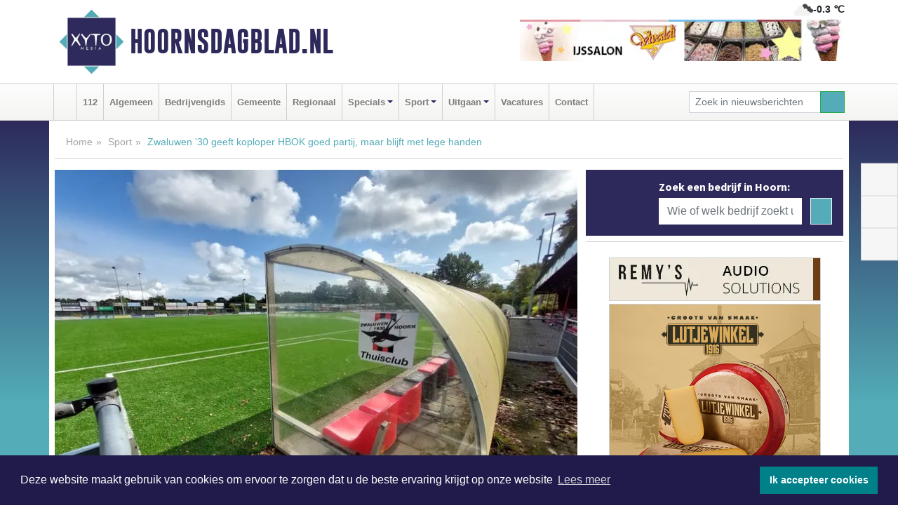

--- FILE ---
content_type: text/html; charset=UTF-8
request_url: https://www.hoornsdagblad.nl/sport/zwaluwen-30-geeft-koploper-hbok-goed-partij-maar-blijft-met-lege-handen
body_size: 9524
content:
<!DOCTYPE html><html
lang="nl"><head><meta
charset="utf-8"><meta
http-equiv="Content-Type" content="text/html; charset=UTF-8"><meta
name="description" content="Zwaluwen &amp;#39;30 geeft koploper HBOK goed partij, maar blijft met lege handen. Lees dit nieuwsbericht op Hoornsdagblad.nl"><meta
name="author" content="Hoornsdagblad.nl"><link
rel="schema.DC" href="http://purl.org/dc/elements/1.1/"><link
rel="schema.DCTERMS" href="http://purl.org/dc/terms/"><link
rel="preload" as="font" type="font/woff" href="https://www.hoornsdagblad.nl/fonts/fontawesome/fa-brands-400.woff" crossorigin="anonymous"><link
rel="preload" as="font" type="font/woff2" href="https://www.hoornsdagblad.nl/fonts/fontawesome/fa-brands-400.woff2" crossorigin="anonymous"><link
rel="preload" as="font" type="font/woff" href="https://www.hoornsdagblad.nl/fonts/fontawesome/fa-regular-400.woff" crossorigin="anonymous"><link
rel="preload" as="font" type="font/woff2" href="https://www.hoornsdagblad.nl/fonts/fontawesome/fa-regular-400.woff2" crossorigin="anonymous"><link
rel="preload" as="font" type="font/woff" href="https://www.hoornsdagblad.nl/fonts/fontawesome/fa-solid-900.woff" crossorigin="anonymous"><link
rel="preload" as="font" type="font/woff2" href="https://www.hoornsdagblad.nl/fonts/fontawesome/fa-solid-900.woff2" crossorigin="anonymous"><link
rel="preload" as="font" type="font/woff2" href="https://www.hoornsdagblad.nl/fonts/sourcesanspro-regular-v21-latin.woff2" crossorigin="anonymous"><link
rel="preload" as="font" type="font/woff2" href="https://www.hoornsdagblad.nl/fonts/sourcesanspro-bold-v21-latin.woff2" crossorigin="anonymous"><link
rel="preload" as="font" type="font/woff2" href="https://www.hoornsdagblad.nl/fonts/gobold_bold-webfont.woff2" crossorigin="anonymous"><link
rel="shortcut icon" type="image/ico" href="https://www.hoornsdagblad.nl/favicon.ico?"><link
rel="icon" type="image/png" href="https://www.hoornsdagblad.nl/images/icons/favicon-16x16.png" sizes="16x16"><link
rel="icon" type="image/png" href="https://www.hoornsdagblad.nl/images/icons/favicon-32x32.png" sizes="32x32"><link
rel="icon" type="image/png" href="https://www.hoornsdagblad.nl/images/icons/favicon-96x96.png" sizes="96x96"><link
rel="manifest" href="https://www.hoornsdagblad.nl/manifest.json"><link
rel="icon" type="image/png" href="https://www.hoornsdagblad.nl/images/icons/android-icon-192x192.png" sizes="192x192"><link
rel="apple-touch-icon" href="https://www.hoornsdagblad.nl/images/icons/apple-icon-57x57.png" sizes="57x57"><link
rel="apple-touch-icon" href="https://www.hoornsdagblad.nl/images/icons/apple-icon-60x60.png" sizes="60x60"><link
rel="apple-touch-icon" href="https://www.hoornsdagblad.nl/images/icons/apple-icon-72x72.png" sizes="72x72"><link
rel="apple-touch-icon" href="https://www.hoornsdagblad.nl/images/icons/apple-icon-76x76.png" sizes="76x76"><link
rel="apple-touch-icon" href="https://www.hoornsdagblad.nl/images/icons/apple-icon-114x114.png" sizes="114x114"><link
rel="apple-touch-icon" href="https://www.hoornsdagblad.nl/images/icons/apple-icon-120x120.png" sizes="120x120"><link
rel="apple-touch-icon" href="https://www.hoornsdagblad.nl/images/icons/apple-icon-144x144.png" sizes="144x144"><link
rel="apple-touch-icon" href="https://www.hoornsdagblad.nl/images/icons/apple-icon-152x152.png" sizes="152x152"><link
rel="apple-touch-icon" href="https://www.hoornsdagblad.nl/images/icons/apple-icon-180x180.png" sizes="180x180"><link
rel="canonical" href="https://www.hoornsdagblad.nl/sport/zwaluwen-30-geeft-koploper-hbok-goed-partij-maar-blijft-met-lege-handen"><meta
http-equiv="X-UA-Compatible" content="IE=edge"><meta
name="viewport" content="width=device-width, initial-scale=1, shrink-to-fit=no"><meta
name="format-detection" content="telephone=no"><meta
name="dcterms.creator" content="copyright (c) 2026 - Xyto.nl"><meta
name="dcterms.format" content="text/html; charset=UTF-8"><meta
name="theme-color" content="#0d0854"><meta
name="msapplication-TileColor" content="#0d0854"><meta
name="msapplication-TileImage" content="https://www.hoornsdagblad.nl/images/icons/ms-icon-144x144.png"><meta
name="msapplication-square70x70logo" content="https://www.hoornsdagblad.nl/images/icons/ms-icon-70x70.png"><meta
name="msapplication-square150x150logo" content="https://www.hoornsdagblad.nl/images/icons/ms-icon-150x150.png"><meta
name="msapplication-wide310x150logo" content="https://www.hoornsdagblad.nl/images/icons/ms-icon-310x150.png"><meta
name="msapplication-square310x310logo" content="https://www.hoornsdagblad.nl/images/icons/ms-icon-310x310.png"><meta
property="fb:pages" content="278481988995788"><meta
name="dcterms.title" content="Zwaluwen '30 geeft koploper HBOK goed partij, maar blijft met lege handen"><meta
name="dcterms.subject" content="nieuws"><meta
name="dcterms.description" content="Zwaluwen '30 geeft koploper HBOK goed partij, maar blijft met lege handen. Lees dit nieuwsbericht op Hoornsdagblad.nl"><meta
property="og:title" content="Zwaluwen '30 geeft koploper HBOK goed partij, maar blijft met lege handen"><meta
property="og:type" content="article"><meta
property="og:image" content="https://www.hoornsdagblad.nl/image/28956_45094_375_375.webp"><meta
property="og:image:width" content="563"><meta
property="og:image:height" content="375"><meta
property="og:url" content="https://www.hoornsdagblad.nl/sport/zwaluwen-30-geeft-koploper-hbok-goed-partij-maar-blijft-met-lege-handen"><meta
property="og:site_name" content="https://www.hoornsdagblad.nl/"><meta
property="og:description" content="Zwaluwen '30 geeft koploper HBOK goed partij, maar blijft met lege handen. Lees dit nieuwsbericht op Hoornsdagblad.nl"><link
rel="icon" type="image/x-icon" href="https://www.hoornsdagblad.nl/favicon.ico"><title>Zwaluwen &#39;30 geeft koploper HBOK goed partij, maar blijft met lege handen</title><base
href="https://www.hoornsdagblad.nl/"> <script>var rootURL='https://www.hoornsdagblad.nl/';</script><link
type="text/css" href="https://www.hoornsdagblad.nl/css/libsblue.min.css?1764842389" rel="stylesheet" media="screen"><script>window.addEventListener("load",function(){window.cookieconsent.initialise({"palette":{"popup":{"background":"#201B4A","text":"#FFFFFF"},"button":{"background":"#00818A"}},"theme":"block","position":"bottom","static":false,"content":{"message":"Deze website maakt gebruik van cookies om ervoor te zorgen dat u de beste ervaring krijgt op onze website","dismiss":"Ik accepteer cookies","link":"Lees meer","href":"https://www.hoornsdagblad.nl/page/cookienotice",}})});</script> <link
rel="preconnect" href="https://www.google-analytics.com/"> <script async="async" src="https://www.googletagmanager.com/gtag/js?id=UA-80663661-4"></script><script>window.dataLayer=window.dataLayer||[];function gtag(){dataLayer.push(arguments);}
gtag('js',new Date());gtag('config','UA-80663661-4');</script> </head><body> <script type="text/javascript">const applicationServerPublicKey='BM0ijZB7EHg30_zgnz17ZwIWf05tx8AFNUzr-iWwgoL4KvjGEjdP-xYM9xyl2n0xrfUYkygDZR5t4wRKtLka36E';</script><script type="application/ld+json">{
			"@context":"https://schema.org",
			"@type":"WebSite",
			"@id":"#WebSite",
			"url":"https://www.hoornsdagblad.nl/",
			"inLanguage": "nl-nl",
			"publisher":{
				"@type":"Organization",
				"name":"Hoornsdagblad.nl",
				"email": "redactie@xyto.nl",
				"telephone": "072 8200 600",
				"url":"https://www.hoornsdagblad.nl/",
				"sameAs": ["https://www.facebook.com/Hoorns-Dagblad-278481988995788/","https://twitter.com/xyto_hoorn","https://www.youtube.com/channel/UCfuP4gg95eWxkYIfbFEm2yQ"],
				"logo":
				{
         			"@type":"ImageObject",
         			"width":"300",
         			"url":"https://www.hoornsdagblad.nl/images/design/xyto/logo.png",
         			"height":"300"
      			}
			},
			"potentialAction": 
			{
				"@type": "SearchAction",
				"target": "https://www.hoornsdagblad.nl/newssearch?searchtext={search_term_string}",
				"query-input": "required name=search_term_string"
			}
		}</script><div
class="container brandbar"><div
class="row"><div
class="col-12 col-md-9 col-lg-7"><div
class="row no-gutters"><div
class="col-2 col-md-2 logo"><picture><source
type="image/webp" srcset="https://www.hoornsdagblad.nl/images/design/xyto/logo.webp"></source><source
type="image/png" srcset="https://www.hoornsdagblad.nl/images/design/xyto/logo.png"></source><img
class="img-fluid" width="300" height="300" alt="logo" src="https://www.hoornsdagblad.nl/images/design/xyto/logo.png"></picture></div><div
class="col-8 col-md-10 my-auto"><span
class="domain"><a
href="https://www.hoornsdagblad.nl/">Hoornsdagblad.nl</a></span></div><div
class="col-2 my-auto navbar-light d-block d-md-none text-center"><button
class="navbar-toggler p-0 border-0" type="button" data-toggle="offcanvas" data-disableScrolling="false" aria-label="Toggle Navigation"><span
class="navbar-toggler-icon"></span></button></div></div></div><div
class="col-12 col-md-3 col-lg-5 d-none d-md-block">
<span
class="align-text-top float-right weather"><img
class="img-fluid" width="70" height="70" src="https://www.hoornsdagblad.nl/images/weather/04n.png" alt="Half bewolkt"><strong>-0.3 ℃</strong></span><div><a
href="https://www.hoornsdagblad.nl/out/13806" class="banner" style="--aspect-ratio:468/60; --max-width:468px" target="_blank" onclick="gtag('event', 'banner-click', {'eventCategory': 'Affiliate', 'eventLabel': 'ijssalon-vivaldi-hoorn-bv - 13806'});" rel="nofollow noopener"><picture><source
type="image/webp" data-srcset="https://www.hoornsdagblad.nl/banner/12m5c_13806.webp"></source><source
data-srcset="https://www.hoornsdagblad.nl/banner/12m5c_13806.gif" type="image/gif"></source><img
class="img-fluid lazyload" data-src="https://www.hoornsdagblad.nl/banner/12m5c_13806.gif" alt="ijssalon-vivaldi-hoorn-bv" width="468" height="60"></picture></a></div></div></div></div><nav
class="navbar navbar-expand-md navbar-light bg-light menubar sticky-top p-0"><div
class="container"><div
class="navbar-collapse offcanvas-collapse" id="menubarMain"><div
class="d-md-none border text-center p-2" id="a2hs"><div
class=""><p>Hoornsdagblad.nl als app?</p>
<button
type="button" class="btn btn-link" id="btn-a2hs-no">Nee, nu niet</button><button
type="button" class="btn btn-success" id="btn-a2hs-yes">Installeren</button></div></div><ul
class="nav navbar-nav mr-auto"><li
class="nav-item pl-1 pr-1"><a
class="nav-link" href="https://www.hoornsdagblad.nl/" title="Home"><i
class="fas fa-home" aria-hidden="true"></i></a></li><li
class="nav-item pl-1 pr-1"><a
class="nav-link" href="112">112</a></li><li
class="nav-item pl-1 pr-1"><a
class="nav-link" href="algemeen">Algemeen</a></li><li
class="nav-item pl-1 pr-1"><a
class="nav-link" href="bedrijvengids">Bedrijvengids</a></li><li
class="nav-item pl-1 pr-1"><a
class="nav-link" href="gemeente">Gemeente</a></li><li
class="nav-item pl-1 pr-1"><a
class="nav-link" href="regio">Regionaal</a></li><li
class="nav-item dropdown pl-1 pr-1">
<a
class="nav-link dropdown-toggle" href="#" id="navbarDropdown6" role="button" data-toggle="dropdown" aria-haspopup="true" aria-expanded="false">Specials</a><div
class="dropdown-menu p-0" aria-labelledby="navbarDropdown6">
<a
class="dropdown-item" href="specials"><strong>Specials</strong></a><div
class="dropdown-divider m-0"></div>
<a
class="dropdown-item" href="buitenleven">Buitenleven</a><div
class="dropdown-divider m-0"></div>
<a
class="dropdown-item" href="camperspecial">Campers</a><div
class="dropdown-divider m-0"></div>
<a
class="dropdown-item" href="feestdagen">Feestdagen</a><div
class="dropdown-divider m-0"></div>
<a
class="dropdown-item" href="goededoelen">Goede doelen</a><div
class="dropdown-divider m-0"></div>
<a
class="dropdown-item" href="trouwspecial">Trouwen</a><div
class="dropdown-divider m-0"></div>
<a
class="dropdown-item" href="uitvaartspecial">Uitvaart</a><div
class="dropdown-divider m-0"></div>
<a
class="dropdown-item" href="vakantie">Vakantie</a><div
class="dropdown-divider m-0"></div>
<a
class="dropdown-item" href="watersport">Watersport</a><div
class="dropdown-divider m-0"></div>
<a
class="dropdown-item" href="wonen">Wonen</a><div
class="dropdown-divider m-0"></div>
<a
class="dropdown-item" href="zorg-en-gezondheid">Zorg en gezondheid</a></div></li><li
class="nav-item dropdown pl-1 pr-1">
<a
class="nav-link dropdown-toggle" href="#" id="navbarDropdown7" role="button" data-toggle="dropdown" aria-haspopup="true" aria-expanded="false">Sport</a><div
class="dropdown-menu p-0" aria-labelledby="navbarDropdown7">
<a
class="dropdown-item" href="sport"><strong>Sport</strong></a><div
class="dropdown-divider m-0"></div>
<a
class="dropdown-item" href="hv-hoorn">HV Hoorn</a></div></li><li
class="nav-item dropdown pl-1 pr-1">
<a
class="nav-link dropdown-toggle" href="#" id="navbarDropdown8" role="button" data-toggle="dropdown" aria-haspopup="true" aria-expanded="false">Uitgaan</a><div
class="dropdown-menu p-0" aria-labelledby="navbarDropdown8">
<a
class="dropdown-item" href="uitgaan"><strong>Uitgaan</strong></a><div
class="dropdown-divider m-0"></div>
<a
class="dropdown-item" href="dagje-weg">Dagje weg</a></div></li><li
class="nav-item pl-1 pr-1"><a
class="nav-link" href="vacatures">Vacatures</a></li><li
class="nav-item pl-1 pr-1"><a
class="nav-link" href="contact">Contact</a></li></ul><form
class="form-inline my-2 my-lg-0" role="search" action="https://www.hoornsdagblad.nl/newssearch"><div
class="input-group input-group-sm">
<input
id="searchtext" class="form-control" name="searchtext" type="text" aria-label="Zoek in nieuwsberichten" placeholder="Zoek in nieuwsberichten" required="required"><div
class="input-group-append"><button
class="btn btn-outline-success my-0" type="submit" aria-label="Zoeken"><span
class="far fa-search"></span></button></div></div></form></div></div></nav><div
class="container-fluid main"> <script type="application/ld+json">{
			   "@context":"https://schema.org",
			   "@type":"NewsArticle",
			   "author":{
			      "@type":"Person",
			      "name":"Redactie"
			   },
			   "description":"HOORN - HBOK is met nog drie wedstrijden te gaan nog altijd koploper in 2A, al moest het daar in de uitwedstrijd tegen Zwaluwen &#39;30 diep voor gaan. De Hoornse ploeg kwam tweemaal op gelijke hoogte, maar moest uiteindelijk toch het onderspit delven: 2-4.Leon Schipper gaf namens de thuisploeg een [...]",
			   "datePublished":"2024-05-05T18:26:30+02:00",
			   "isAccessibleForFree":"true",
			   "mainEntityOfPage":{
			      "@type":"WebPage",
			      "name":"Zwaluwen &#39;30 geeft koploper HBOK goed partij, maar blijft met lege handen",
			      "description":"HOORN - HBOK is met nog drie wedstrijden te gaan nog altijd koploper in 2A, al moest het daar in de uitwedstrijd tegen Zwaluwen &#39;30 diep voor gaan. De Hoornse ploeg kwam tweemaal op gelijke hoogte, maar moest uiteindelijk toch het onderspit delven: 2-4.Leon Schipper gaf namens de thuisploeg een [...]",
			      "@id":"https://www.hoornsdagblad.nl/sport/zwaluwen-30-geeft-koploper-hbok-goed-partij-maar-blijft-met-lege-handen",
			      "url":"https://www.hoornsdagblad.nl/sport/zwaluwen-30-geeft-koploper-hbok-goed-partij-maar-blijft-met-lege-handen"
			   },
			   "copyrightYear":"2024",
			   "publisher":{
			      "@type":"Organization",
			      "name":"Hoornsdagblad.nl",
			      "logo":{
			         "@type":"ImageObject",
			         "width":"300",
			         "url":"https://www.hoornsdagblad.nl/images/design/xyto/logo.png",
			         "height":"300"
			      }
			   },
			   "@id":"https://www.hoornsdagblad.nl/sport/zwaluwen-30-geeft-koploper-hbok-goed-partij-maar-blijft-met-lege-handen#Article",
			   "headline":"HOORN - HBOK is met nog drie wedstrijden te gaan nog altijd koploper in 2A, al moest het daar in de [...]",
			   "image": "https://www.hoornsdagblad.nl/image/28956_45094_500_500.webp",
			   "articleSection":"Sport"
			}</script><div
class="container content p-0 pb-md-5 p-md-2"><div
class="row no-gutters-xs"><div
class="col-12"><ol
class="breadcrumb d-none d-md-block"><li><a
href="https://www.hoornsdagblad.nl/">Home</a></li><li><a
href="https://www.hoornsdagblad.nl/sport">Sport</a></li><li
class="active">Zwaluwen '30 geeft koploper HBOK goed partij, maar blijft met lege handen</li></ol></div></div><div
class="row no-gutters-xs"><div
class="col-12 col-md-8"><div
class="card article border-0"><div
class="card-header p-0"><div
class="newsitemimages topimage"><a
class="d-block" style="--aspect-ratio: 3/2;" data-sources='[{"type": "image/webp","srcset": "https://www.hoornsdagblad.nl/image/28956_45094_1200_1200.webp"},{"type": "image/jpeg","srcset": "https://www.hoornsdagblad.nl/image/28956_45094_1200_1200.jpg"}]' href="https://www.hoornsdagblad.nl/image/28956_45094_1200_1200.webp"><picture><source
type="image/webp" srcset="https://www.hoornsdagblad.nl/image/28956_45094_250_250.webp 375w, https://www.hoornsdagblad.nl/image/28956_45094_375_375.webp 563w, https://www.hoornsdagblad.nl/image/28956_45094_500_500.webp 750w"></source><source
type="image/jpeg" srcset="https://www.hoornsdagblad.nl/image/28956_45094_250_250.jpg 375w, https://www.hoornsdagblad.nl/image/28956_45094_375_375.jpg 563w, https://www.hoornsdagblad.nl/image/28956_45094_500_500.jpg 750w"></source><img
src="image/28956_45094_500_500.webp" class="img-fluid" srcset="https://www.hoornsdagblad.nl/image/28956_45094_250_250.jpg 375w, https://www.hoornsdagblad.nl/image/28956_45094_375_375.jpg 563w, https://www.hoornsdagblad.nl/image/28956_45094_500_500.jpg 750w" sizes="(min-width: 1000px) 750px,  (min-width: 400px) 563px, 375px" alt="Zwaluwen '30 geeft koploper HBOK goed partij, maar blijft met lege handen" width="750" height="500"></picture></a></div></div><div
class="card-body mt-3 p-2 p-md-1"><h1>Zwaluwen '30 geeft koploper HBOK goed partij, maar blijft met lege handen</h1><div
class="d-flex justify-content-between article-information mb-3"><div>Door <strong>Redactie</strong> op Zondag 5 mei 2024, 18:26 uur
<i
class="fas fa-folder" aria-hidden="true"></i> <a
href="sport">Sport</a></div><div
class="ml-3 text-right">
Bron: <a
href="https://regiodagbladen.nl/" target="_blank" rel="noopener nofollow">XYTO Media</a></div></div><div
class="article-text"><b>HOORN - HBOK is met nog drie wedstrijden te gaan nog altijd koploper in 2A, al moest het daar in de uitwedstrijd tegen Zwaluwen '30 diep voor gaan. De Hoornse ploeg kwam tweemaal op gelijke hoogte, maar moest uiteindelijk toch het onderspit delven: 2-4.</b><br
/><br
/><br
/>Leon Schipper gaf namens de thuisploeg een mooi visitekaartje af tegen de ploeg waar hij volgend seizoen voor uitkomt. De gasten uit Zunderdorp kwamen zowel voor- als na rust op voorsprong door treffers van Yassin El Yaakoubi en Tom de Lange, maar in beide gevallen maakte Schipper gelijk.<br
/><br
/>HBOK wist dat er iets moest gebeuren en bracht in de slotfase spits Joël Donald in, die koud in het veld de 2-3 liet aantekenen. Zwaluwen probeerde nog voor een derde keer terug te komen, maar kreeg het deksel op de neus middels de tweede treffer van El Yaakoubi.</div><div
class="row no-gutters-xs"><div
class="col-12 col-md-12 mb-3"></div></div></div><div
class="d-block d-md-none"><div
class="container bannerrow pb-3"><div
class="row mx-auto"><div
class="col-12 col-md-6 mt-3"><a
href="https://www.hoornsdagblad.nl/out/13130" class="banner" style="--aspect-ratio:468/60; --max-width:468px" target="_blank" onclick="gtag('event', 'banner-click', {'eventCategory': 'Affiliate', 'eventLabel': 'agricentrum-van-der-kroon-bv - 13130'});" rel="nofollow noopener"><picture><source
type="image/webp" data-srcset="https://www.hoornsdagblad.nl/banner/12v5c_13130.webp"></source><source
data-srcset="https://www.hoornsdagblad.nl/banner/12v5c_13130.gif" type="image/gif"></source><img
class="img-fluid lazyload" data-src="https://www.hoornsdagblad.nl/banner/12v5c_13130.gif" alt="agricentrum-van-der-kroon-bv" width="468" height="60"></picture></a></div></div></div></div><div
class="card-body mt-3 p-2 p-md-1 whatsapp"><div
class="row"><div
class="col-2 p-0 d-none d-md-block"><img
data-src="https://www.hoornsdagblad.nl/images/whatsapp.png" width="100" height="100" class="img-fluid float-left pt-md-4 pl-md-4 d-none d-md-block lazyload" alt="Whatsapp"></div><div
class="col-12 col-md-8 text-center p-1"><p>Heb je een leuke tip, foto of video die je met ons wilt delen?</p>
<span>APP ONS!</span><span> T.
<a
href="https://api.whatsapp.com/send?phone=31657471321">06 - 574 71 321</a></span></div><div
class="col-2 p-0 d-none d-md-block"><img
data-src="https://www.hoornsdagblad.nl/images/phone-in-hand.png" width="138" height="160" class="img-fluid lazyload" alt="telefoon in hand"></div></div></div><div
class="card-footer"><div
class="row no-gutters-xs sharemedia"><div
class="col-12 col-md-12 likebutton pb-3"><div
class="fb-like" data-layout="standard" data-action="like" data-size="large" data-share="false" data-show-faces="false" data-href="https://www.hoornsdagblad.nl/sport%2Fzwaluwen-30-geeft-koploper-hbok-goed-partij-maar-blijft-met-lege-handen"></div></div><div
class="col-12 col-md-4 mb-2"><a
class="btn btn-social btn-facebook w-100" href="javascript:shareWindow('https://www.facebook.com/sharer/sharer.php?u=https://www.hoornsdagblad.nl/sport%2Fzwaluwen-30-geeft-koploper-hbok-goed-partij-maar-blijft-met-lege-handen')"><span
class="fab fa-facebook-f"></span>Deel op Facebook</a></div><div
class="col-12 col-md-4 mb-2"><a
class="btn btn-social btn-twitter w-100" data-size="large" href="javascript:shareWindow('https://x.com/intent/tweet?text=Zwaluwen%20'30%20geeft%20koploper%20HBOK%20goed%20partij,%20maar%20blijft%20met%20lege%20handen&amp;url=https://www.hoornsdagblad.nl/sport%2Fzwaluwen-30-geeft-koploper-hbok-goed-partij-maar-blijft-met-lege-handen')"><span
class="fab fa-x-twitter"></span>Post op X</a></div><div
class="col-12 col-md-4 mb-2"><a
class="btn btn-social btn-google w-100" href="mailto:redactie@xyto.nl?subject=%5BTip%20de%20redactie%5D%20-%20Zwaluwen%20'30%20geeft%20koploper%20HBOK%20goed%20partij,%20maar%20blijft%20met%20lege%20handen&amp;body=https://www.hoornsdagblad.nl/sport%2Fzwaluwen-30-geeft-koploper-hbok-goed-partij-maar-blijft-met-lege-handen"><span
class="fas fa-envelope"></span>Tip de redactie</a></div></div></div></div></div><div
class="col-12 col-md-4 companysidebar"><div
class="media companysearch p-3">
<i
class="fas fa-map-marker-alt fa-4x align-middle mr-3 align-self-center d-none d-md-block" style="vertical-align: middle;"></i><div
class="media-body align-self-center"><div
class="card"><div
class="card-title d-none d-md-block"><h3>Zoek een bedrijf in Hoorn:</h3></div><div
class="card-body w-100"><form
method="get" action="https://www.hoornsdagblad.nl/bedrijvengids"><div
class="row"><div
class="col-10"><input
type="text" name="what" value="" class="form-control border-0" placeholder="Wie of welk bedrijf zoekt u?" aria-label="Wie of welk bedrijf zoekt u?"></div><div
class="col-2"><button
type="submit" value="Zoeken" aria-label="Zoeken" class="btn btn-primary"><i
class="fas fa-caret-right"></i></button></div></div></form></div></div></div></div><div
class="banners mt-2"><div
class="row no-gutters-xs"><div
class="col-12"><div
class="card"><div
class="card-body"><div
id="carousel-banners-hrn_newspage" class="carousel slide" data-ride="carousel" data-interval="8000"><div
class="carousel-inner"><div
class="carousel-item active"><div
class="row"><div
class="col-12 text-center"><a
href="https://www.hoornsdagblad.nl/out/14213" class="banner" style="--aspect-ratio:300/60; --max-width:300px" target="_blank" onclick="gtag('event', 'banner-click', {'eventCategory': 'Affiliate', 'eventLabel': 'remys-audio-solutions - 14213'});" rel="nofollow noopener"><picture><source
type="image/webp" data-srcset="https://www.hoornsdagblad.nl/banner/10d7l_14213.webp"></source><source
data-srcset="https://www.hoornsdagblad.nl/banner/10d7l_14213.gif" type="image/gif"></source><img
class="img-fluid lazyload" data-src="https://www.hoornsdagblad.nl/banner/10d7l_14213.gif" alt="remys-audio-solutions" width="300" height="60"></picture></a></div><div
class="col-12 text-center"><a
href="https://www.hoornsdagblad.nl/out/14155" class="banner" style="--aspect-ratio:300/300; --max-width:300px" target="_blank" onclick="gtag('event', 'banner-click', {'eventCategory': 'Affiliate', 'eventLabel': 'velder - 14155'});" rel="nofollow noopener"><picture><source
type="image/webp" data-srcset="https://www.hoornsdagblad.nl/banner/10rh2_14155.webp"></source><source
data-srcset="https://www.hoornsdagblad.nl/banner/10rh2_14155.webp" type="image/webp"></source><img
class="img-fluid lazyload" data-src="https://www.hoornsdagblad.nl/banner/10rh2_14155.webp" alt="velder" width="300" height="300"></picture></a></div><div
class="col-12 text-center"><a
href="https://www.hoornsdagblad.nl/out/14192" class="banner" style="--aspect-ratio:300/300; --max-width:300px" target="_blank" onclick="gtag('event', 'banner-click', {'eventCategory': 'Affiliate', 'eventLabel': 'extremos-dance-bv - 14192'});" rel="nofollow noopener"><picture><source
type="image/webp" data-srcset="https://www.hoornsdagblad.nl/banner/10500_14192.webp"></source><source
data-srcset="https://www.hoornsdagblad.nl/banner/10500_14192.gif" type="image/gif"></source><img
class="img-fluid lazyload" data-src="https://www.hoornsdagblad.nl/banner/10500_14192.gif" alt="extremos-dance-bv" width="300" height="300"></picture></a></div><div
class="col-12 text-center"><a
href="https://www.hoornsdagblad.nl/out/14232" class="banner" style="--aspect-ratio:300/300; --max-width:300px" target="_blank" onclick="gtag('event', 'banner-click', {'eventCategory': 'Affiliate', 'eventLabel': 'ppi-nh - 14232'});" rel="nofollow noopener"><picture><source
type="image/webp" data-srcset="https://www.hoornsdagblad.nl/banner/10a5c_14232.webp"></source><source
data-srcset="https://www.hoornsdagblad.nl/banner/10a5c_14232.gif" type="image/gif"></source><img
class="img-fluid lazyload" data-src="https://www.hoornsdagblad.nl/banner/10a5c_14232.gif" alt="ppi-nh" width="300" height="300"></picture></a></div><div
class="col-12 text-center"><a
href="https://www.hoornsdagblad.nl/out/13901" class="banner" style="--aspect-ratio:300/60; --max-width:300px" target="_blank" onclick="gtag('event', 'banner-click', {'eventCategory': 'Affiliate', 'eventLabel': 'van-rems-automaterialen-vof - 13901'});" rel="nofollow noopener"><picture><source
type="image/webp" data-srcset="https://www.hoornsdagblad.nl/banner/1ir7g_13901.webp"></source><source
data-srcset="https://www.hoornsdagblad.nl/banner/1ir7g_13901.gif" type="image/gif"></source><img
class="img-fluid lazyload" data-src="https://www.hoornsdagblad.nl/banner/1ir7g_13901.gif" alt="van-rems-automaterialen-vof" width="300" height="60"></picture></a></div><div
class="col-12 text-center"><a
href="https://www.hoornsdagblad.nl/out/14258" class="banner" style="--aspect-ratio:300/60; --max-width:300px" target="_blank" onclick="gtag('event', 'banner-click', {'eventCategory': 'Affiliate', 'eventLabel': 'zzpaint-schilderwerken - 14258'});" rel="nofollow noopener"><picture><source
type="image/webp" data-srcset="https://www.hoornsdagblad.nl/banner/1ihug_14258.webp"></source><source
data-srcset="https://www.hoornsdagblad.nl/banner/1ihug_14258.gif" type="image/gif"></source><img
class="img-fluid lazyload" data-src="https://www.hoornsdagblad.nl/banner/1ihug_14258.gif" alt="zzpaint-schilderwerken" width="300" height="60"></picture></a></div><div
class="col-12 text-center"><a
href="https://www.hoornsdagblad.nl/out/13888" class="banner" style="--aspect-ratio:300/300; --max-width:300px" target="_blank" onclick="gtag('event', 'banner-click', {'eventCategory': 'Affiliate', 'eventLabel': 'de-vier-seizoenen - 13888'});" rel="nofollow noopener"><picture><source
type="image/webp" data-srcset="https://www.hoornsdagblad.nl/banner/12wh4_13888.webp"></source><source
data-srcset="https://www.hoornsdagblad.nl/banner/12wh4_13888.gif" type="image/gif"></source><img
class="img-fluid lazyload" data-src="https://www.hoornsdagblad.nl/banner/12wh4_13888.gif" alt="de-vier-seizoenen" width="300" height="300"></picture></a></div><div
class="col-12 text-center"><a
href="https://www.hoornsdagblad.nl/out/13964" class="banner" style="--aspect-ratio:300/300; --max-width:300px" target="_blank" onclick="gtag('event', 'banner-click', {'eventCategory': 'Affiliate', 'eventLabel': 'kinderpraktijk-theone-bv - 13964'});" rel="nofollow noopener"><picture><source
type="image/webp" data-srcset="https://www.hoornsdagblad.nl/banner/1ieya_13964.webp"></source><source
data-srcset="https://www.hoornsdagblad.nl/banner/1ieya_13964.gif" type="image/gif"></source><img
class="img-fluid lazyload" data-src="https://www.hoornsdagblad.nl/banner/1ieya_13964.gif" alt="kinderpraktijk-theone-bv" width="300" height="300"></picture></a></div><div
class="col-12 text-center"><a
href="https://www.hoornsdagblad.nl/out/14165" class="banner" style="--aspect-ratio:300/300; --max-width:300px" target="_blank" onclick="gtag('event', 'banner-click', {'eventCategory': 'Affiliate', 'eventLabel': 'dali-woningstoffering - 14165'});" rel="nofollow noopener"><picture><source
type="image/webp" data-srcset="https://www.hoornsdagblad.nl/banner/12pob_14165.webp"></source><source
data-srcset="https://www.hoornsdagblad.nl/banner/12pob_14165.gif" type="image/gif"></source><img
class="img-fluid lazyload" data-src="https://www.hoornsdagblad.nl/banner/12pob_14165.gif" alt="dali-woningstoffering" width="300" height="300"></picture></a></div><div
class="col-12 text-center"><a
href="https://www.hoornsdagblad.nl/out/14245" class="banner" style="--aspect-ratio:300/300; --max-width:300px" target="_blank" onclick="gtag('event', 'banner-click', {'eventCategory': 'Affiliate', 'eventLabel': 'stichting-museum-van-de-twintigste-eeuw - 14245'});" rel="nofollow noopener"><picture><source
type="image/webp" data-srcset="https://www.hoornsdagblad.nl/banner/10coq_14245.webp"></source><source
data-srcset="https://www.hoornsdagblad.nl/banner/10coq_14245.gif" type="image/gif"></source><img
class="img-fluid lazyload" data-src="https://www.hoornsdagblad.nl/banner/10coq_14245.gif" alt="stichting-museum-van-de-twintigste-eeuw" width="300" height="300"></picture></a></div><div
class="col-12 text-center"><a
href="https://www.hoornsdagblad.nl/out/14196" class="banner" style="--aspect-ratio:300/300; --max-width:300px" target="_blank" onclick="gtag('event', 'banner-click', {'eventCategory': 'Affiliate', 'eventLabel': 'bouwzaak-bv - 14196'});" rel="nofollow noopener"><picture><source
type="image/webp" data-srcset="https://www.hoornsdagblad.nl/banner/10dm6_14196.webp"></source><source
data-srcset="https://www.hoornsdagblad.nl/banner/10dm6_14196.gif" type="image/gif"></source><img
class="img-fluid lazyload" data-src="https://www.hoornsdagblad.nl/banner/10dm6_14196.gif" alt="bouwzaak-bv" width="300" height="300"></picture></a></div><div
class="col-12 text-center"><a
href="https://www.hoornsdagblad.nl/out/13836" class="banner" style="--aspect-ratio:300/60; --max-width:300px" target="_blank" onclick="gtag('event', 'banner-click', {'eventCategory': 'Affiliate', 'eventLabel': 'marosa-kindercentrum - 13836'});" rel="nofollow noopener"><picture><source
type="image/webp" data-srcset="https://www.hoornsdagblad.nl/banner/12t9a_13836.webp"></source><source
data-srcset="https://www.hoornsdagblad.nl/banner/12t9a_13836.gif" type="image/gif"></source><img
class="img-fluid lazyload" data-src="https://www.hoornsdagblad.nl/banner/12t9a_13836.gif" alt="marosa-kindercentrum" width="300" height="60"></picture></a></div><div
class="col-12 text-center"><a
href="https://www.hoornsdagblad.nl/out/14143" class="banner" style="--aspect-ratio:300/300; --max-width:300px" target="_blank" onclick="gtag('event', 'banner-click', {'eventCategory': 'Affiliate', 'eventLabel': 'bouwbedrijf-dg-holdorp - 14143'});" rel="nofollow noopener"><picture><source
type="image/webp" data-srcset="https://www.hoornsdagblad.nl/banner/10hcb_14143.webp"></source><source
data-srcset="https://www.hoornsdagblad.nl/banner/10hcb_14143.gif" type="image/gif"></source><img
class="img-fluid lazyload" data-src="https://www.hoornsdagblad.nl/banner/10hcb_14143.gif" alt="bouwbedrijf-dg-holdorp" width="300" height="300"></picture></a></div><div
class="col-12 text-center"><a
href="https://www.hoornsdagblad.nl/out/14065" class="banner" style="--aspect-ratio:300/300; --max-width:300px" target="_blank" onclick="gtag('event', 'banner-click', {'eventCategory': 'Affiliate', 'eventLabel': 'erfrechtplanning-bv - 14065'});" rel="nofollow noopener"><picture><source
type="image/webp" data-srcset="https://www.hoornsdagblad.nl/banner/10rtc_14065.webp"></source><source
data-srcset="https://www.hoornsdagblad.nl/banner/10rtc_14065.gif" type="image/gif"></source><img
class="img-fluid lazyload" data-src="https://www.hoornsdagblad.nl/banner/10rtc_14065.gif" alt="erfrechtplanning-bv" width="300" height="300"></picture></a></div><div
class="col-12 text-center"><a
href="https://www.hoornsdagblad.nl/out/12873" class="banner" style="--aspect-ratio:300/60; --max-width:300px" target="_blank" onclick="gtag('event', 'banner-click', {'eventCategory': 'Affiliate', 'eventLabel': 'jan-reek-natuursteen - 12873'});" rel="nofollow noopener"><picture><source
type="image/webp" data-srcset="https://www.hoornsdagblad.nl/banner/1id66_12873.webp"></source><source
data-srcset="https://www.hoornsdagblad.nl/banner/1id66_12873.gif" type="image/gif"></source><img
class="img-fluid lazyload" data-src="https://www.hoornsdagblad.nl/banner/1id66_12873.gif" alt="jan-reek-natuursteen" width="300" height="60"></picture></a></div></div></div><div
class="carousel-item"><div
class="row"><div
class="col-12 text-center"><a
href="https://www.hoornsdagblad.nl/out/13752" class="banner" style="--aspect-ratio:300/60; --max-width:300px" target="_blank" onclick="gtag('event', 'banner-click', {'eventCategory': 'Affiliate', 'eventLabel': 'metaalhandel-blokdijk-bv - 13752'});" rel="nofollow noopener"><picture><source
type="image/webp" data-srcset="https://www.hoornsdagblad.nl/banner/12vc4_13752.webp"></source><source
data-srcset="https://www.hoornsdagblad.nl/banner/12vc4_13752.gif" type="image/gif"></source><img
class="img-fluid lazyload" data-src="https://www.hoornsdagblad.nl/banner/12vc4_13752.gif" alt="metaalhandel-blokdijk-bv" width="300" height="60"></picture></a></div><div
class="col-12 text-center"><a
href="https://www.hoornsdagblad.nl/out/14251" class="banner" style="--aspect-ratio:300/60; --max-width:300px" target="_blank" onclick="gtag('event', 'banner-click', {'eventCategory': 'Affiliate', 'eventLabel': 'john-van-es-autos - 14251'});" rel="nofollow noopener"><picture><source
type="image/webp" data-srcset="https://www.hoornsdagblad.nl/banner/128gq_14251.webp"></source><source
data-srcset="https://www.hoornsdagblad.nl/banner/128gq_14251.gif" type="image/gif"></source><img
class="img-fluid lazyload" data-src="https://www.hoornsdagblad.nl/banner/128gq_14251.gif" alt="john-van-es-autos" width="300" height="60"></picture></a></div><div
class="col-12 text-center"><a
href="https://www.hoornsdagblad.nl/out/14159" class="banner" style="--aspect-ratio:300/300; --max-width:300px" target="_blank" onclick="gtag('event', 'banner-click', {'eventCategory': 'Affiliate', 'eventLabel': 'medische-kliniek-velsen - 14159'});" rel="nofollow noopener"><picture><source
type="image/webp" data-srcset="https://www.hoornsdagblad.nl/banner/10dky_14159.webp"></source><source
data-srcset="https://www.hoornsdagblad.nl/banner/10dky_14159.gif" type="image/gif"></source><img
class="img-fluid lazyload" data-src="https://www.hoornsdagblad.nl/banner/10dky_14159.gif" alt="medische-kliniek-velsen" width="300" height="300"></picture></a></div><div
class="col-12 text-center"><a
href="https://www.hoornsdagblad.nl/out/14059" class="banner" style="--aspect-ratio:300/300; --max-width:300px" target="_blank" onclick="gtag('event', 'banner-click', {'eventCategory': 'Affiliate', 'eventLabel': 'molenaar-badkamers-katwijk-bv - 14059'});" rel="nofollow noopener"><picture><source
type="image/webp" data-srcset="https://www.hoornsdagblad.nl/banner/10dul_14059.webp"></source><source
data-srcset="https://www.hoornsdagblad.nl/banner/10dul_14059.gif" type="image/gif"></source><img
class="img-fluid lazyload" data-src="https://www.hoornsdagblad.nl/banner/10dul_14059.gif" alt="molenaar-badkamers-katwijk-bv" width="300" height="300"></picture></a></div><div
class="col-12 text-center"><a
href="https://www.hoornsdagblad.nl/out/14222" class="banner" style="--aspect-ratio:300/60; --max-width:300px" target="_blank" onclick="gtag('event', 'banner-click', {'eventCategory': 'Affiliate', 'eventLabel': 'organisatie-buro-mikki - 14222'});" rel="nofollow noopener"><picture><source
type="image/webp" data-srcset="https://www.hoornsdagblad.nl/banner/1i570_14222.webp"></source><source
data-srcset="https://www.hoornsdagblad.nl/banner/1i570_14222.gif" type="image/gif"></source><img
class="img-fluid lazyload" data-src="https://www.hoornsdagblad.nl/banner/1i570_14222.gif" alt="organisatie-buro-mikki" width="300" height="60"></picture></a></div><div
class="col-12 text-center"><a
href="https://www.hoornsdagblad.nl/out/14152" class="banner" style="--aspect-ratio:300/300; --max-width:300px" target="_blank" onclick="gtag('event', 'banner-click', {'eventCategory': 'Affiliate', 'eventLabel': 'skicentrum-hoorn - 14152'});" rel="nofollow noopener"><picture><source
type="image/webp" data-srcset="https://www.hoornsdagblad.nl/banner/1id6y_14152.webp"></source><source
data-srcset="https://www.hoornsdagblad.nl/banner/1id6y_14152.gif" type="image/gif"></source><img
class="img-fluid lazyload" data-src="https://www.hoornsdagblad.nl/banner/1id6y_14152.gif" alt="skicentrum-hoorn" width="300" height="300"></picture></a></div><div
class="col-12 text-center"><a
href="https://www.hoornsdagblad.nl/out/14164" class="banner" style="--aspect-ratio:300/300; --max-width:300px" target="_blank" onclick="gtag('event', 'banner-click', {'eventCategory': 'Affiliate', 'eventLabel': 'galerie-sarough - 14164'});" rel="nofollow noopener"><picture><source
type="image/webp" data-srcset="https://www.hoornsdagblad.nl/banner/10dmg_14164.webp"></source><source
data-srcset="https://www.hoornsdagblad.nl/banner/10dmg_14164.gif" type="image/gif"></source><img
class="img-fluid lazyload" data-src="https://www.hoornsdagblad.nl/banner/10dmg_14164.gif" alt="galerie-sarough" width="300" height="300"></picture></a></div><div
class="col-12 text-center"><a
href="https://www.hoornsdagblad.nl/out/12618" class="banner" style="--aspect-ratio:300/60; --max-width:300px" target="_blank" onclick="gtag('event', 'banner-click', {'eventCategory': 'Affiliate', 'eventLabel': 'autobedrijf-kroonenburg - 12618'});" rel="nofollow noopener"><picture><source
type="image/webp" data-srcset="https://www.hoornsdagblad.nl/banner/1iday_12618.webp"></source><source
data-srcset="https://www.hoornsdagblad.nl/banner/1iday_12618.gif" type="image/gif"></source><img
class="img-fluid lazyload" data-src="https://www.hoornsdagblad.nl/banner/1iday_12618.gif" alt="autobedrijf-kroonenburg" width="300" height="60"></picture></a></div><div
class="col-12 text-center"><a
href="https://www.hoornsdagblad.nl/out/14156" class="banner" style="--aspect-ratio:300/300; --max-width:300px" target="_blank" onclick="gtag('event', 'banner-click', {'eventCategory': 'Affiliate', 'eventLabel': 'victoria-garage-goudsblom-bv - 14156'});" rel="nofollow noopener"><picture><source
type="image/webp" data-srcset="https://www.hoornsdagblad.nl/banner/126mb_14156.webp"></source><source
data-srcset="https://www.hoornsdagblad.nl/banner/126mb_14156.gif" type="image/gif"></source><img
class="img-fluid lazyload" data-src="https://www.hoornsdagblad.nl/banner/126mb_14156.gif" alt="victoria-garage-goudsblom-bv" width="300" height="300"></picture></a></div><div
class="col-12 text-center"><a
href="https://www.hoornsdagblad.nl/out/13654" class="banner" style="--aspect-ratio:300/300; --max-width:300px" target="_blank" onclick="gtag('event', 'banner-click', {'eventCategory': 'Affiliate', 'eventLabel': 'bedrijfsgezondheidsdienst-noordwest - 13654'});" rel="nofollow noopener"><picture><source
type="image/webp" data-srcset="https://www.hoornsdagblad.nl/banner/1276l_13654.webp"></source><source
data-srcset="https://www.hoornsdagblad.nl/banner/1276l_13654.gif" type="image/gif"></source><img
class="img-fluid lazyload" data-src="https://www.hoornsdagblad.nl/banner/1276l_13654.gif" alt="bedrijfsgezondheidsdienst-noordwest" width="300" height="300"></picture></a></div></div></div></div></div></div></div></div></div></div><div
class="card border-0 pb-3"><div
class="card-body p-0"><a
href="https://www.hoornsdagblad.nl/contact" class="d-block" style="--aspect-ratio: 368/212;"><picture><source
type="image/webp" data-srcset="https://www.hoornsdagblad.nl/images/xyto-advertentie.webp"></source><source
type="image/jpeg" data-srcset="https://www.hoornsdagblad.nl/images/xyto-advertentie.jpg"></source><img
data-src="https://www.hoornsdagblad.nl/images/xyto-advertentie.jpg" width="368" height="212" class="img-fluid lazyload" alt="XYTO advertentie"></picture></a></div></div><div
class="card topviewed pt-0"><div
class="card-header"><h5 class="card-title mb-0">
<i
class="far fa-newspaper" aria-hidden="true"></i>
Meest gelezen</h5></div><div
class="card-body"><div
class="row no-gutters-xs m-0"><div
class="col-4 p-1"><a
href="112/nieuwe-trajectcontrole-op-a7-tussen-hoorn-en-purmerend-gaat-aan" title="Nieuwe trajectcontrole op A7 tussen Hoorn en Purmerend gaat aan" class="d-block" style="--aspect-ratio: 3/2;"><picture><source
type="image/webp" data-srcset="https://www.hoornsdagblad.nl/image/32247_50906_175_175.webp"></source><source
type="image/jpeg" data-srcset="https://www.hoornsdagblad.nl/image/32247_50906_175_175.jpg"></source><img
class="mr-3 img-fluid border lazyload" alt="Nieuwe trajectcontrole op A7 tussen Hoorn en Purmerend gaat aan" data-src="https://www.hoornsdagblad.nl/image/32247_50906_175_175.jpg" width="263" height="175"></picture></a></div><div
class="col-8 p-1"><a
href="112/nieuwe-trajectcontrole-op-a7-tussen-hoorn-en-purmerend-gaat-aan" title="Nieuwe trajectcontrole op A7 tussen Hoorn en Purmerend gaat aan">Nieuwe trajectcontrole op A7 tussen Hoorn en Purmerend gaat aan</a></div></div><div
class="row no-gutters-xs m-0"><div
class="col-4 p-1"><a
href="regio/dinsdag-deal-museum-met-gratis-koffie-en-gebak" title="Dinsdag-deal museum met gratis koffie en gebak" class="d-block" style="--aspect-ratio: 3/2;"><picture><source
type="image/webp" data-srcset="https://www.hoornsdagblad.nl/image/32245_50898_175_175.webp"></source><source
type="image/jpeg" data-srcset="https://www.hoornsdagblad.nl/image/32245_50898_175_175.jpg"></source><img
class="mr-3 img-fluid border lazyload" alt="Dinsdag-deal museum met gratis koffie en gebak" data-src="https://www.hoornsdagblad.nl/image/32245_50898_175_175.jpg" width="263" height="175"></picture></a></div><div
class="col-8 p-1"><a
href="regio/dinsdag-deal-museum-met-gratis-koffie-en-gebak" title="Dinsdag-deal museum met gratis koffie en gebak">Dinsdag-deal museum met gratis koffie en gebak</a></div></div><div
class="row no-gutters-xs m-0"><div
class="col-4 p-1"><a
href="hv-hoorn/hv-hoorn-boekt-zeer-knappe-zege-op-fc-eindhoven" title="HV Hoorn boekt zeer knappe zege op FC Eindhoven" class="d-block" style="--aspect-ratio: 3/2;"><picture><source
type="image/webp" data-srcset="https://www.hoornsdagblad.nl/image/32273_50943_175_175.webp"></source><source
type="image/jpeg" data-srcset="https://www.hoornsdagblad.nl/image/32273_50943_175_175.jpg"></source><img
class="mr-3 img-fluid border lazyload" alt="HV Hoorn boekt zeer knappe zege op FC Eindhoven" data-src="https://www.hoornsdagblad.nl/image/32273_50943_175_175.jpg" width="263" height="175"></picture></a></div><div
class="col-8 p-1"><a
href="hv-hoorn/hv-hoorn-boekt-zeer-knappe-zege-op-fc-eindhoven" title="HV Hoorn boekt zeer knappe zege op FC Eindhoven">HV Hoorn boekt zeer knappe zege op FC Eindhoven</a></div></div><div
class="row no-gutters-xs m-0"><div
class="col-4 p-1"><a
href="sport/hsv-gedeeld-koploper-na-nipte-winst-op-always-forward" title="HSV gedeeld koploper na nipte winst op Always Forward" class="d-block" style="--aspect-ratio: 3/2;"><picture><source
type="image/webp" data-srcset="https://www.hoornsdagblad.nl/image/32246_50899_175_175.webp"></source><source
type="image/jpeg" data-srcset="https://www.hoornsdagblad.nl/image/32246_50899_175_175.jpg"></source><img
class="mr-3 img-fluid border lazyload" alt="HSV gedeeld koploper na nipte winst op Always Forward" data-src="https://www.hoornsdagblad.nl/image/32246_50899_175_175.jpg" width="263" height="175"></picture></a></div><div
class="col-8 p-1"><a
href="sport/hsv-gedeeld-koploper-na-nipte-winst-op-always-forward" title="HSV gedeeld koploper na nipte winst op Always Forward">HSV gedeeld koploper na nipte winst op Always Forward</a></div></div><div
class="row no-gutters-xs m-0"><div
class="col-4 p-1"><a
href="regio/boeven-uit-hoornse-gevangenis-ontsnapt-speurtocht-in-museum-van-de-20e-eeuw" title="Boeven uit Hoornse gevangenis ontsnapt. Speurtocht in Museum van de 20e Eeuw" class="d-block" style="--aspect-ratio: 3/2;"><picture><source
type="image/webp" data-srcset="https://www.hoornsdagblad.nl/image/32260_50925_175_175.webp"></source><source
type="image/jpeg" data-srcset="https://www.hoornsdagblad.nl/image/32260_50925_175_175.jpg"></source><img
class="mr-3 img-fluid border lazyload" alt="Boeven uit Hoornse gevangenis ontsnapt. Speurtocht in Museum van de 20e Eeuw" data-src="https://www.hoornsdagblad.nl/image/32260_50925_175_175.jpg" width="263" height="175"></picture></a></div><div
class="col-8 p-1"><a
href="regio/boeven-uit-hoornse-gevangenis-ontsnapt-speurtocht-in-museum-van-de-20e-eeuw" title="Boeven uit Hoornse gevangenis ontsnapt. Speurtocht in Museum van de 20e Eeuw">Boeven uit Hoornse gevangenis ontsnapt. Speurtocht in Museum van de 20e Eeuw</a></div></div><div
class="row no-gutters-xs m-0"><div
class="col-4 p-1"><a
href="uitgaan/live-in-hoorn-pakt-groots-uit-di-rect-en-chefspecial-voeren-spectaculaire-line-up-aan-voor-editie-2026" title="Live in Hoorn pakt groots uit: Di-rect en Chef'Special voeren spectaculaire line-up aan voor editie 2026" class="d-block" style="--aspect-ratio: 3/2;"><picture><source
type="image/webp" data-srcset="https://www.hoornsdagblad.nl/image/32270_50940_175_175.webp"></source><source
type="image/jpeg" data-srcset="https://www.hoornsdagblad.nl/image/32270_50940_175_175.jpg"></source><img
class="mr-3 img-fluid border lazyload" alt="Live in Hoorn pakt groots uit: Di-rect en Chef'Special voeren spectaculaire line-up aan voor editie 2026" data-src="https://www.hoornsdagblad.nl/image/32270_50940_175_175.jpg" width="263" height="175"></picture></a></div><div
class="col-8 p-1"><a
href="uitgaan/live-in-hoorn-pakt-groots-uit-di-rect-en-chefspecial-voeren-spectaculaire-line-up-aan-voor-editie-2026" title="Live in Hoorn pakt groots uit: Di-rect en Chef'Special voeren spectaculaire line-up aan voor editie 2026">Live in Hoorn pakt groots uit: Di-rect en Chef'Special voeren spectaculaire line-up aan voor editie 2026</a></div></div><div
class="row no-gutters-xs m-0"><div
class="col-4 p-1"><a
href="112/tbs-voor-poging-doodslag-zwangere-vrouw-en-mishandeling-agent-in-hoorn" title="Tbs voor poging doodslag zwangere vrouw en mishandeling agent in Hoorn" class="d-block" style="--aspect-ratio: 3/2;"><picture><source
type="image/webp" data-srcset="https://www.hoornsdagblad.nl/image/32267_50935_175_175.webp"></source><source
type="image/jpeg" data-srcset="https://www.hoornsdagblad.nl/image/32267_50935_175_175.jpg"></source><img
class="mr-3 img-fluid border lazyload" alt="Tbs voor poging doodslag zwangere vrouw en mishandeling agent in Hoorn" data-src="https://www.hoornsdagblad.nl/image/32267_50935_175_175.jpg" width="263" height="175"></picture></a></div><div
class="col-8 p-1"><a
href="112/tbs-voor-poging-doodslag-zwangere-vrouw-en-mishandeling-agent-in-hoorn" title="Tbs voor poging doodslag zwangere vrouw en mishandeling agent in Hoorn">Tbs voor poging doodslag zwangere vrouw en mishandeling agent in Hoorn</a></div></div><div
class="row no-gutters-xs m-0"><div
class="col-4 p-1"><a
href="regio/knipwerken-charles-van-der-meij-overgedragen-aan-westfries-museum" title="Knipwerken Charles van der Meij  overgedragen aan Westfries Museum" class="d-block" style="--aspect-ratio: 3/2;"><picture><source
type="image/webp" data-srcset="https://www.hoornsdagblad.nl/image/32261_50928_175_175.webp"></source><source
type="image/jpeg" data-srcset="https://www.hoornsdagblad.nl/image/32261_50928_175_175.jpg"></source><img
class="mr-3 img-fluid border lazyload" alt="Knipwerken Charles van der Meij  overgedragen aan Westfries Museum" data-src="https://www.hoornsdagblad.nl/image/32261_50928_175_175.jpg" width="263" height="175"></picture></a></div><div
class="col-8 p-1"><a
href="regio/knipwerken-charles-van-der-meij-overgedragen-aan-westfries-museum" title="Knipwerken Charles van der Meij  overgedragen aan Westfries Museum">Knipwerken Charles van der Meij  overgedragen aan Westfries Museum</a></div></div></div></div></div></div></div><div
id="blueimp-gallery" class="blueimp-gallery blueimp-gallery-controls"><div
class="slides"></div><h3 class="title"></h3>
<a
class="prev" aria-controls="blueimp-gallery" aria-label="previous slide" aria-keyshortcuts="ArrowLeft"></a><a
class="next" aria-controls="blueimp-gallery" aria-label="next slide" aria-keyshortcuts="ArrowRight"></a><a
class="close" aria-controls="blueimp-gallery" aria-label="close" aria-keyshortcuts="Escape"></a><a
class="play-pause" aria-controls="blueimp-gallery" aria-label="play slideshow" aria-keyshortcuts="Space" aria-pressed="false" role="button"></a><ol
class="indicator"></ol><div
class="modal fade"><div
class="modal-dialog"><div
class="modal-content"><div
class="modal-header">
<button
type="button" class="close" aria-hidden="true">x</button><h4 class="modal-title"></h4></div><div
class="modal-body next"></div><div
class="modal-footer">
<button
type="button" class="btn btn-default pull-left prev"><i
class="far fa-angle-double-left"></i>
Vorige
</button><button
type="button" class="btn btn-primary next">
Volgende
<i
class="far fa-angle-double-right"></i></button></div></div></div></div></div><div
class="container partnerrow"><div
class="row"><div
class="col-12 text-center mb-2 mt-3"><span
class="">ONZE<strong>PARTNERS</strong></span></div></div><div
class="row no-gutters-xs"><div
class="col-md-1 d-none d-md-block align-middle"></div><div
class="col-12 col-md-10"><div
class="card"><div
class="card-body"><div
id="carousel-banners-hrn_partner" class="carousel slide" data-ride="carousel" data-interval="8000"><div
class="carousel-inner"><div
class="carousel-item active"><div
class="row"><div
class="col-sm-3 pb-2"><a
href="https://www.hoornsdagblad.nl/out/14210" class="banner" style="--aspect-ratio:1667/1250; --max-width:400px" target="_blank" onclick="gtag('event', 'banner-click', {'eventCategory': 'Affiliate', 'eventLabel': 'erfrechtplanning-bv - 14210'});" rel="nofollow noopener"><picture><source
type="image/webp" data-srcset="https://www.hoornsdagblad.nl/banner/10rtc_14210.webp"></source><source
data-srcset="https://www.hoornsdagblad.nl/banner/10rtc_14210.gif" type="image/gif"></source><img
class="img-fluid lazyload" data-src="https://www.hoornsdagblad.nl/banner/10rtc_14210.gif" alt="erfrechtplanning-bv" width="1667" height="1250"></picture></a></div></div></div></div></div></div></div></div><div
class="col-md-1 d-none d-md-block"></div></div></div><div
class="container footertop p-3"><div
class="row top"><div
class="col-3 col-md-1"><picture><source
type="image/webp" data-srcset="https://www.hoornsdagblad.nl/images/design/xyto/logo.webp"></source><source
type="image/png" data-srcset="https://www.hoornsdagblad.nl/images/design/xyto/logo.png"></source><img
class="img-fluid lazyload" width="300" height="300" alt="logo" data-src="https://www.hoornsdagblad.nl/images/design/xyto/logo.png"></picture></div><div
class="col-9 col-md-11 my-auto"><div
class="row subtitlediv no-gutters pt-2 pb-2"><div
class="col-12 col-md-4  my-auto"><span
class="subtitle"><span>|</span>Nieuws | Sport | Evenementen</span></div><div
class="col-12 col-md-8"></div></div></div></div><div
class="row bottom no-gutters"><div
class="col-12 col-md-3 offset-md-1"><div
class="card"><div
class="card-body pb-0 pb-md-4"><h4 class="card-title colored d-none d-md-block">CONTACT</h4><p
class="card-text mt-3 mt-md-0"><span>Hoofdvestiging:</span><br>van Benthuizenlaan 1<br>1701 BZ Heerhugowaard<ul><li
class="pb-1">
<i
class="fas fa-phone-flip fa-flip-horizontal fa-fw pr-1"></i><a
href="tel:+31728200600">072 8200 600</a></li><li
class="pb-1">
<i
class="fas fa-envelope fa-fw pr-1"></i><a
href="mailto:redactie@xyto.nl">redactie@xyto.nl</a></li><li>
<i
class="fas fa-globe fa-fw pr-1"></i><a
href="https://www.xyto.nl">www.xyto.nl</a></li></ul></p></div></div></div><div
class="col-12 col-md-3 offset-md-2"><div
class="card"><div
class="card-body pb-2 pb-md-4"><h5 class="card-title">Social media</h5>
<a
rel="nofollow" title="Facebook" href="https://www.facebook.com/Hoorns-Dagblad-278481988995788/"><span
class="fa-stack"><i
class="fas fa-circle fa-stack-2x"></i><i
class="fab fa-facebook-f fa-stack-1x fa-inverse"></i></span></a><a
rel="nofollow" title="X" href="https://twitter.com/xyto_hoorn"><span
class="fa-stack"><i
class="fas fa-circle fa-stack-2x"></i><i
class="fab fa-x-twitter fa-stack-1x fa-inverse"></i></span></a><a
rel="nofollow" title="Youtube" href="https://www.youtube.com/channel/UCfuP4gg95eWxkYIfbFEm2yQ"><span
class="fa-stack"><i
class="fas fa-circle fa-stack-2x"></i><i
class="fab fa-youtube fa-stack-1x fa-inverse"></i></span></a><a
rel="nofollow" title="RSS Feed" href="https://www.hoornsdagblad.nl/newsfeed"><span
class="fa-stack"><i
class="fas fa-circle fa-stack-2x"></i><i
class="fas fa-rss fa-stack-1x fa-inverse"></i></span></a></div></div><div
class="card"><div
class="card-body pb-2 pb-md-4"><h5 class="card-title">Nieuwsbrief aanmelden</h5><p>Schrijf je in voor onze nieuwsbrief en krijg wekelijks een samenvatting van alle gebeurtenissen uit jouw regio.</p><p><a
href="https://www.hoornsdagblad.nl/newsletter/subscribe" class="btn btn-primary">Aanmelden</a></p></div></div></div><div
class="col-12 col-md-3"><div
class="card"><div
class="card-body pb-0 pb-md-4"><h4 class="card-title">Online dagbladen</h4>
<picture><source
type="image/webp" data-srcset="https://www.hoornsdagblad.nl/images/kaartje-footer.webp"></source><source
type="image/png" data-srcset="https://www.hoornsdagblad.nl/images/kaartje-footer.jpg"></source><img
data-src="https://www.hoornsdagblad.nl/images/kaartje-footer.jpg" width="271" height="129" class="img-fluid lazyload" alt="map"></picture><select
class="form-control form-control-sm" id="regional_sites" aria-label="Overige dagbladen in de regio"><option>Overige dagbladen in de regio</option><option
value="https://regiodagbladen.nl">Regiodagbladen.nl</option><option
value="https://www.nieuwsuitwestfriesland.nl/">Nieuwsuitwestfriesland.nl</option><option
value="https://www.drechterlandsdagblad.nl/">Drechterlandsdagblad.nl</option><option
value="https://www.koggenlandsdagblad.nl/">Koggenlandsdagblad.nl</option><option
value="https://www.opmeerderdagblad.nl/">Opmeerderdagblad.nl</option><option
value="https://www.stedebroecsdagblad.nl/">Stedebroecsdagblad.nl</option></select></div></div></div></div></div><div
class="socialbar d-none d-md-block"><ul
class="list-group"><li
class="list-group-item text-center"><a
rel="nofollow" title="Facebook" href="https://www.facebook.com/Hoorns-Dagblad-278481988995788/"><i
class="fab fa-facebook-f fa-15"></i></a></li><li
class="list-group-item text-center"><a
rel="nofollow" title="X" href="https://twitter.com/xyto_hoorn"><i
class="fab fa-x-twitter fa-15"></i></a></li><li
class="list-group-item text-center"><a
rel="nofollow" title="email" href="mailto:redactie@xyto.nl"><i
class="far fa-envelope fa-15"></i></a></li></ul></div></div><footer
class="footer"><div
class="container"><nav
class="navbar navbar-expand-lg navbar-light"><p
class="d-none d-md-block mb-0">Copyright (c) 2026 | Hoornsdagblad.nl - Alle rechten voorbehouden</p><ul
class="nav navbar-nav ml-lg-auto"><li
class="nav-item"><a
class="nav-link" href="https://www.hoornsdagblad.nl/page/voorwaarden">Algemene voorwaarden</a></li><li
class="nav-item"><a
class="nav-link" href="https://www.hoornsdagblad.nl/page/disclaimer">Disclaimer</a></li><li
class="nav-item"><a
class="nav-link" href="https://www.hoornsdagblad.nl/page/privacy">Privacy Statement</a></li></ul></nav></div></footer><div
id="pushmanager" notifications="true"></div> <script src="https://www.hoornsdagblad.nl/js/libs.min.js?v=1" defer></script> </body></html>